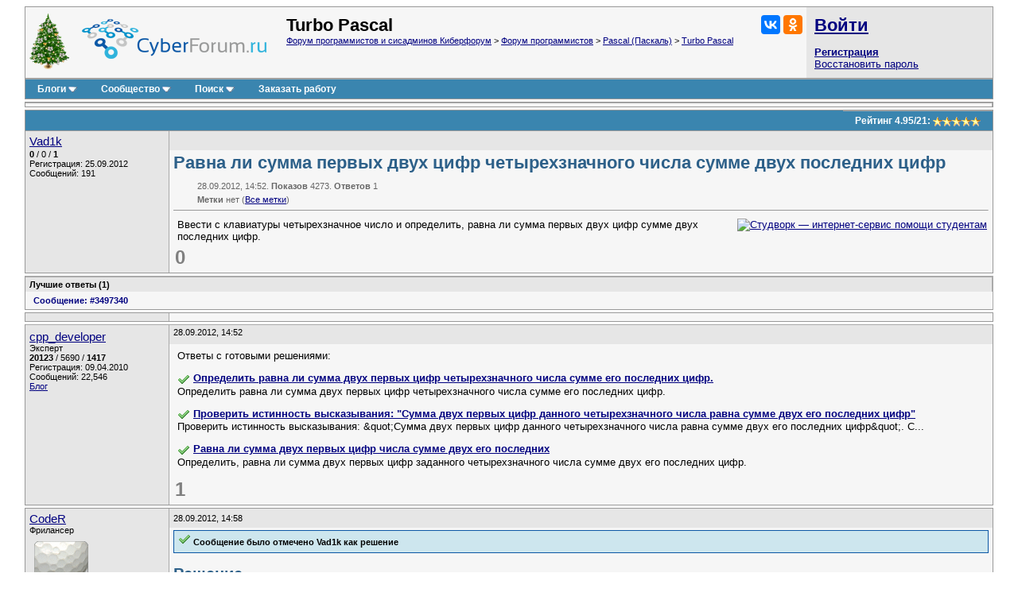

--- FILE ---
content_type: application/javascript
request_url: https://cyberstatic.net/clientscript/custom/CtrlPagenav.js
body_size: 622
content:
var CtrlPagenav = {

	elements: {'prev': null, 'next': null, 'start': null, 'end': null},
	title: 'Ctrl' + (is_opera ? '+Alt' : ''),

	init: function()
	{
		var blocks = YAHOO.util.Dom.getElementsByClassName('pagenav');
		for (var i = 0; i < blocks.length; i++)
		{
			var items = YAHOO.util.Dom.getElementsBy(this.is_pagenav_item, "a", blocks[i]);
			for (var ii = 0; ii < items.length; ii++)
			{
				var item = items[ii].getAttribute("rel");
				this.elements[item] = items[ii].href;
				switch (item)
				{
					case 'prev':
						items[ii].innerHTML = '<span class="pnarrow"><</span> ' + this.title;
					break;
					case 'next':
						items[ii].innerHTML = this.title + ' <span class="pnarrow">></span>';
					break;
				}
			}
		}
		if (blocks.length)
		{
			YAHOO.util.Event.on(document, "keydown", this.onkeydown, this, true);
		}
	},

	is_pagenav_item: function(item)
	{
		return (typeof(item.getAttribute("rel")) == 'string' && item.getAttribute("rel").match(/(prev|next|start|end)/));
	},

	onkeydown: function(e)
	{
		e = e || window.event;
		if (e.ctrlKey)
		{
			t = (e.target || e.srcElement);
			if (t.tagName != 'TEXTAREA' && !(t.tagName == 'INPUT' && t.type == 'text'))
			{
				var href = null;
				switch (e.keyCode)
				{
					case 37: // left
						href = this.elements[e.shiftKey ? 'start' : 'prev'];
					break;
					case 39: // right
						href = this.elements[e.shiftKey ? 'end' : 'next'];
					break;
				}
				if (href)
				{
					YAHOO.util.Event.stopEvent(e);
					window.location = href;
				}
			}
		}
	}
};
CtrlPagenav.init();